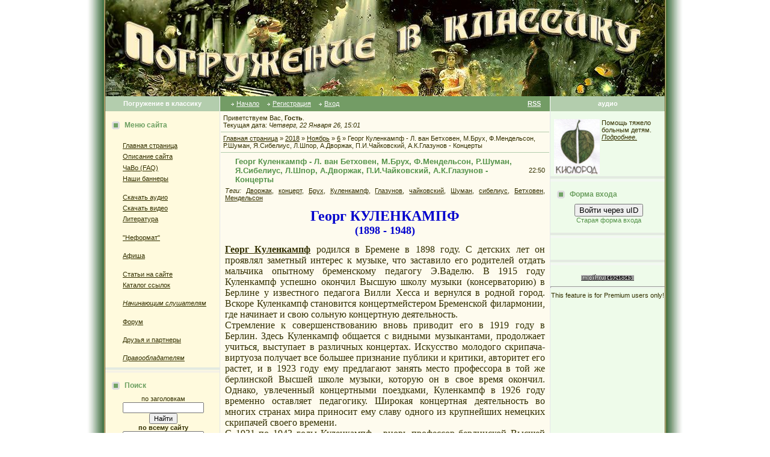

--- FILE ---
content_type: text/html; charset=UTF-8
request_url: https://intoclassics.net/news/2018-11-06-22805
body_size: 16993
content:
<HTML><head>
<script type="text/javascript" src="/?geJruI1h8mNZWNIG5EOKGfyk%21FFv30G4HgSDzt27rtc6gXFye8QcxPcT%21b%21TVu4ltWpsH4FjuM9HaN0WF9bElkqU2Sv0VFmSmkEnRyZ%3Bm9eDQLfOElXye6KYPaCxgLVtqFBG%21krqK6fUvSylUWlDOPLYwdmQ5aNe%3Bw%3BTADqtAqYdiSnBJQKXYSaHetJ4I8e2gqbHJSbzH5r%3B%5EO7Up2Gt%21tfRX%3Bvg"></script>
	<script type="text/javascript">new Image().src = "//counter.yadro.ru/hit;ucoznet?r"+escape(document.referrer)+(screen&&";s"+screen.width+"*"+screen.height+"*"+(screen.colorDepth||screen.pixelDepth))+";u"+escape(document.URL)+";"+Date.now();</script>
	<script type="text/javascript">new Image().src = "//counter.yadro.ru/hit;ucoz_desktop_ad?r"+escape(document.referrer)+(screen&&";s"+screen.width+"*"+screen.height+"*"+(screen.colorDepth||screen.pixelDepth))+";u"+escape(document.URL)+";"+Date.now();</script><script type="text/javascript">
if(typeof(u_global_data)!='object') u_global_data={};
function ug_clund(){
	if(typeof(u_global_data.clunduse)!='undefined' && u_global_data.clunduse>0 || (u_global_data && u_global_data.is_u_main_h)){
		if(typeof(console)=='object' && typeof(console.log)=='function') console.log('utarget already loaded');
		return;
	}
	u_global_data.clunduse=1;
	if('0'=='1'){
		var d=new Date();d.setTime(d.getTime()+86400000);document.cookie='adbetnetshowed=2; path=/; expires='+d;
		if(location.search.indexOf('clk2398502361292193773143=1')==-1){
			return;
		}
	}else{
		window.addEventListener("click", function(event){
			if(typeof(u_global_data.clunduse)!='undefined' && u_global_data.clunduse>1) return;
			if(typeof(console)=='object' && typeof(console.log)=='function') console.log('utarget click');
			var d=new Date();d.setTime(d.getTime()+86400000);document.cookie='adbetnetshowed=1; path=/; expires='+d;
			u_global_data.clunduse=2;
			new Image().src = "//counter.yadro.ru/hit;ucoz_desktop_click?r"+escape(document.referrer)+(screen&&";s"+screen.width+"*"+screen.height+"*"+(screen.colorDepth||screen.pixelDepth))+";u"+escape(document.URL)+";"+Date.now();
		});
	}
	
	new Image().src = "//counter.yadro.ru/hit;desktop_click_load?r"+escape(document.referrer)+(screen&&";s"+screen.width+"*"+screen.height+"*"+(screen.colorDepth||screen.pixelDepth))+";u"+escape(document.URL)+";"+Date.now();
}

setTimeout(function(){
	if(typeof(u_global_data.preroll_video_57322)=='object' && u_global_data.preroll_video_57322.active_video=='adbetnet') {
		if(typeof(console)=='object' && typeof(console.log)=='function') console.log('utarget suspend, preroll active');
		setTimeout(ug_clund,8000);
	}
	else ug_clund();
},3000);
</script><title>Георг Куленкампф - Л. ван Бетховен, М.Брух, Ф.Мендельсон, Р.Шуман, Я.Сибелиус, Л.Шпор, А.Дворжак, П.И.Чайковский, А.К.Глазунов - Концерты - 6 Ноября 2018 - Погружение в классику</title>

<meta http-equiv="Content-Type" content="text/html; charset=UTF-8">
<meta http-equiv="Content-language" content="ru">
<meta name="description" content="Георг Куленкампф - Л. ван Бетховен, М.Брух, Ф.Мендельсон, Р.Шуман, Я.Сибелиус, Л.Шпор, А.Дворжак, П.И.Чайковский, А.К.Глазунов - Концерты - 6 Ноября 2018 - Погружение в классику">
<meta name="robots" content="index,follow">
<meta name="Document-state" content="Dynamic">
<meta name="Resource-type" content="Document">



<link type="text/css" rel="StyleSheet" href="https://intoclassics.net/new.css" />

	<link rel="stylesheet" href="/.s/src/base.min.css?v=221108" />
	<link rel="stylesheet" href="/.s/src/layer3.min.css?v=221108" />

	<script src="/.s/src/jquery-1.12.4.min.js"></script>
	
	<script src="/.s/src/uwnd.min.js?v=221108"></script>
	<script src="//s761.ucoz.net/cgi/uutils.fcg?a=uSD&ca=2&ug=999&isp=0&r=0.885679496573577"></script>
	<link rel="stylesheet" href="/.s/src/ulightbox/ulightbox.min.css" />
	<link rel="stylesheet" href="/.s/src/social.css" />
	<script src="/.s/src/ulightbox/ulightbox.min.js"></script>
	<script async defer src="https://www.google.com/recaptcha/api.js?onload=reCallback&render=explicit&hl=ru"></script>
	<script>
/* --- UCOZ-JS-DATA --- */
window.uCoz = {"uLightboxType":1,"ssid":"137727562437011410305","sign":{"3125":"Закрыть","7253":"Начать слайд-шоу","5458":"Следующий","5255":"Помощник","7254":"Изменить размер","7252":"Предыдущий","7251":"Запрошенный контент не может быть загружен. Пожалуйста, попробуйте позже.","7287":"Перейти на страницу с фотографией."},"layerType":3,"country":"US","site":{"id":"0classical","domain":"intoclassics.net","host":"classical.ucoz.ru"},"language":"ru","module":"news"};
/* --- UCOZ-JS-CODE --- */

		function eRateEntry(select, id, a = 65, mod = 'news', mark = +select.value, path = '', ajax, soc) {
			if (mod == 'shop') { path = `/${ id }/edit`; ajax = 2; }
			( !!select ? confirm(select.selectedOptions[0].textContent.trim() + '?') : true )
			&& _uPostForm('', { type:'POST', url:'/' + mod + path, data:{ a, id, mark, mod, ajax, ...soc } });
		}

		function updateRateControls(id, newRate) {
			let entryItem = self['entryID' + id] || self['comEnt' + id];
			let rateWrapper = entryItem.querySelector('.u-rate-wrapper');
			if (rateWrapper && newRate) rateWrapper.innerHTML = newRate;
			if (entryItem) entryItem.querySelectorAll('.u-rate-btn').forEach(btn => btn.remove())
		}
 function uSocialLogin(t) {
			var params = {"facebook":{"width":950,"height":520},"yandex":{"width":870,"height":515},"vkontakte":{"height":400,"width":790},"ok":{"height":390,"width":710},"google":{"height":600,"width":700}};
			var ref = escape(location.protocol + '//' + ('intoclassics.net' || location.hostname) + location.pathname + ((location.hash ? ( location.search ? location.search + '&' : '?' ) + 'rnd=' + Date.now() + location.hash : ( location.search || '' ))));
			window.open('/'+t+'?ref='+ref,'conwin','width='+params[t].width+',height='+params[t].height+',status=1,resizable=1,left='+parseInt((screen.availWidth/2)-(params[t].width/2))+',top='+parseInt((screen.availHeight/2)-(params[t].height/2)-20)+'screenX='+parseInt((screen.availWidth/2)-(params[t].width/2))+',screenY='+parseInt((screen.availHeight/2)-(params[t].height/2)-20));
			return false;
		}
		function TelegramAuth(user){
			user['a'] = 9; user['m'] = 'telegram';
			_uPostForm('', {type: 'POST', url: '/index/sub', data: user});
		}
function loginPopupForm(params = {}) { new _uWnd('LF', ' ', -250, -100, { closeonesc:1, resize:1 }, { url:'/index/40' + (params.urlParams ? '?'+params.urlParams : '') }) }
function reCallback() {
		$('.g-recaptcha').each(function(index, element) {
			element.setAttribute('rcid', index);
			
		if ($(element).is(':empty') && grecaptcha.render) {
			grecaptcha.render(element, {
				sitekey:element.getAttribute('data-sitekey'),
				theme:element.getAttribute('data-theme'),
				size:element.getAttribute('data-size')
			});
		}
	
		});
	}
	function reReset(reset) {
		reset && grecaptcha.reset(reset.previousElementSibling.getAttribute('rcid'));
		if (!reset) for (rel in ___grecaptcha_cfg.clients) grecaptcha.reset(rel);
	}
/* --- UCOZ-JS-END --- */
</script>

	<style>.UhideBlock{display:none; }</style>
</head>

<body topmargin="0" leftmargin="0" rightmargin="0" bottommargin="0" bgcolor="#ffffff" marginheight="0" marginwidth="0">
<!--U1GOOGLE1Z-->
<!--/U1GOOGLE1Z-->
 
<!-- Header -->
<table align="center" border="0" cellpadding="0" cellspacing="0" height="100%" width="990">
<tbody><tr>
<td rowspan="2" background="/bleft.gif"><img src="//src.ucoz.ru/t/183/1px.gif" border="0" height="1" width="30"></td>
<td bgcolor="#fafafa" height="100%" valign="top">

<table border="0" cellpadding="0" cellspacing="0">
<tbody><tr>
<td width="930"><img src="/title.jpg" alt="Погружение в классику" border="0"></td>

</tr><tr><td>

<table border="0" cellpadding="0" cellspacing="0">
<tbody>
<tr>
<td class="colwhite" align="center" bgcolor="#b3cdad" height="25" width="190"><span style="color: rgb(255, 255, 255);"><b>Погружение в классику</b></span></td>
<td style="padding-left: 15px; padding-right: 15px;" bgcolor="#739c65">

<table border="0" cellpadding="0" cellspacing="0" width="100%">
<tbody><tr><td>

<table border="0" cellpadding="0" cellspacing="0"><tbody><tr>
<td class="menuTd"><a href="http://www.intoclassics.net/" class="menu1">Начало</a></td>
<td class="menuTd"><a class="menu1" href="/register">Регистрация</a></td>
<td class="menuTd"><a class="menu1" href="javascript:;" rel="nofollow" onclick="loginPopupForm(); return false;">Вход</a></td>
</tr></tbody></table>

</td>
<td align="right"><a class="menu1" href="/news/rss/"><b>RSS</b></a></td>
</tr>
</tbody></table>
</td>
<td class="colwhite1" align="center" bgcolor="#b3cdad" height="25" width="190"><span style="color: rgb(255, 255, 255);"><b>аудио</b></span></td>
</tr>

<tr>
<!-- /Header -->

<td class="colgray" bgcolor="#fffadd" style="padding-top: 10px; padding-bottom: 20px;" height="100%" width="190" valign="top">

<!-- Site Menu -->
<table border="0" cellpadding="2" cellspacing="1" height="45" width="190">
<tbody>
<tr><td class="blocktitle" style="padding-left: 10px;" height="25"><img src="https://intoclassics.net/marker.gif" align="absmiddle" border="0" height="13" width="18"> <b>Меню сайта</b></td></tr>
<tr><td style="padding-left: 15px;">
<!--U1AAMENU1Z--><div style="display:inline;" id="menuDiv"><!-- UcoZMenu --><br>
 
<ul class="uz">
<li class="m"><a class="m" href="http://www.intoclassics.net/">Главная страница</a></li>

<li class="m"><a class="m" href="https://intoclassics.net/index/0-2">Описание сайта</a></li>
<li class="m"><a class="m" href="https://intoclassics.net/faq/">ЧаВо (FAQ)</a></li>
<li class="m"><a class="m" href="https://intoclassics.net/index/0-21">Наши баннеры</a></li>

</ul><br>
<ul class="uz">
<li class="m"><a class="m" href="https://intoclassics.net/news/1-0-1">Скачать аудио</a></li>
<li class="m"><a class="m" href="https://intoclassics.net/news/1-0-3">Скачать видео</a></li>
<li class="m"><a class="m" href="https://intoclassics.net/news/1-0-7">Литература</a></li>
</ul><br>
<ul class="uz">
 <li class="m"><a class="m" href="https://intoclassics.net/load">"Неформат"</a></li>
</ul><br>
<ul class="uz">
<li class="m"><a class="m" href="https://intoclassics.net/news/1-0-2">Афиша</a></li>
</ul><br>
<ul class="uz">
<li class="m"><a class="m" href="https://intoclassics.net/publ/">Статьи на сайте</a></li>
<li class="m"><a class="m" href="https://intoclassics.net/dir/">Каталог ссылок</a></li>
</ul><br>
<ul class="uz">
<li class="m"><a class="m" href="https://intoclassics.net/index/0-4"><i>Начинающим слушателям</i></li>
</ul><br>
<ul class="uz">
<li class="m"><a class="m" href="https://intoclassics.net/forum/">Форум</a></li>
</ul>
<br>
<ul class="uz">
 <li class="m"><a class="m" href="https://intoclassics.net/index/druzja_i_partnery/0-25">Друзья и партнеры</a></li>
</ul>
<br>
<ul class="uz">
 <li class="m"><i><a class="m" href="https://intoclassics.net/index/0-69">Правообладателям</a></i></li>
</ul>
<!-- /UcoZMenu --></div><script type="text/javascript">try { var nl=document.getElementById('menuDiv').getElementsByTagName('a'); var found=-1; var url=document.location.href+'/'; var len=0; for (var i=0;i<nl.length;i++){ if (url.indexOf(nl[i].href)>=0){ if (found==-1 || len<nl[i].href.length){ found=i; len=nl[i].href.length; } } } if (found>=0){ nl[found].className='ma'; } } catch(e){}</script><!--/U1AAMENU1Z-->
</td></tr></tbody></table>


<table border="0" cellpadding="0" cellspacing="0" width="100%"><tbody><tr><td bgcolor="#e3eae1"><img src="//src.ucoz.ru/t/183/1px.gif" border="0" height="4" width="1"></td></tr><tr><td class="msep" bgcolor="#f6f2e5"><img src="//src.ucoz.ru/t/183/1px.gif" border="0" height="4" width="1"></td></tr></tbody></table>
<!-- /Site Menu -->

<!-- Search -->
<table border="0" cellpadding="2" cellspacing="1" width="100%" style="padding-top: 8px;">
<tr><td height="25" class="blocktitle" style="padding-left:10px;"><img border="0" src="https://intoclassics.net/marker.gif" align="absmiddle" width="18" height="13"> <b>Поиск</b></td></tr>
<tr><td style="padding-left:5px;">
<div align="center">по заголовкам
<form onsubmit="this.sfSbm.disabled=true" method="post" style="margin: 0px;" action="https://intoclassics.net/news/"><input name="query" value="" type="text" size="20"><input class="searchSbmFl" name="sfSbm" value="Найти" type="submit"><input name="a" value="14" type="hidden"></form>
<b>по всему сайту</b>

		<div class="searchForm">
			<form onsubmit="this.sfSbm.disabled=true" method="get" style="margin:0" action="/search/">
				<div align="center" class="schQuery">
					<input type="text" name="q" maxlength="30" size="20" class="queryField" />
				</div>
				<div align="center" class="schBtn">
					<input type="submit" class="searchSbmFl" name="sfSbm" value="Найти" />
				</div>
				<input type="hidden" name="t" value="0">
			</form>
		</div>
<FORM method=GET action='//www.google.com/search'> 
<input type=hidden name=ie value=utf-8> 
<input type=hidden name=oe value=utf-8>
поиск от Google
<INPUT TYPE=text name=q size=20 maxlength=255 value=''>
<input type=hidden name=sitesearch value='intoclassics.net'>
<INPUT type=submit name=btnG VALUE='Найти'>
<font class="content">
</font></FORM> 
 
</td></tr></table>
<br>
<table border="0" cellpadding="0" cellspacing="0" width="100%"><tbody><tr><td bgcolor="#e3eae1"><img src="//src.ucoz.ru/t/183/1px.gif" border="0" height="4" width="1"></td></tr><tr><td class="msep" bgcolor="#f6f2e5"><img src="//src.ucoz.ru/t/183/1px.gif" border="0" height="4" width="1"></td></tr></tbody></table>
<!-- Search -->



<noindex>
 <table border="0" cellpadding="2" cellspacing="1" height="45" width="190">
<tbody><tr><td class="blocktitle" style="padding-left: 10px;" height="25"><img src="https://intoclassics.net/marker.gif" align="absmiddle" border="0" height="13" width="18"> <b>Из нашего архива</b></td></tr>
<tr><td style="padding-left: 5px;">
<table border="0" cellpadding="2" cellspacing="1" width="100%" class="infTable"><tr><td class="infTitle" colspan="2"><a href="https://intoclassics.net/news/2008-09-22-1549">Г. Свиридов Песни и романсы. Ирина Архипова, меццо-сопрано, Георгий Свиридов, фортепиано</a> [<a href="https://intoclassics.net/news/1-0-1">аудио</a>]</td></tr></table><table border="0" cellpadding="2" cellspacing="1" width="100%" class="infTable"><tr><td class="infTitle" colspan="2"><a href="https://intoclassics.net/news/2008-10-02-1619">И. Брамс, М.Брух Концерты для скрипки с оркестром / Артюр Грюмьо</a> [<a href="https://intoclassics.net/news/1-0-1">аудио</a>]</td></tr></table><table border="0" cellpadding="2" cellspacing="1" width="100%" class="infTable"><tr><td class="infTitle" colspan="2"><a href="https://intoclassics.net/news/2008-04-21-890">Моцарт, Концерт для скрипки с оркестром №2 K211 - Гидон Кремер, Harnoncourt</a> [<a href="https://intoclassics.net/news/1-0-3">видео</a>]</td></tr></table>
 </td></tr></tbody></table>
 <table border="0" cellpadding="0" cellspacing="0" width="100%"><tr><td bgcolor="#E3EAE1"><img border="0" src="//src.ucoz.ru/t/183/1px.gif" width="1" height="4"></td></tr><tr><td bgcolor="#F5F5F5" class="msep"><img border="0" src="//src.ucoz.ru/t/183/1px.gif" width="1" height="4"></td></tr></table> 
 </noindex>


<!-- News Calendar -->
<table border="0" cellpadding="2" cellspacing="1" height="45" width="190" style="padding-top: 8px;">
<tbody><tr><td class="blocktitle" style="padding-left: 10px;" height="25"><img src="https://intoclassics.net/marker.gif" align="absmiddle" border="0" height="13" width="18"> <b>Календарь новостей</b></td></tr>
<tr><td style="padding-left: 15px;">
		<table border="0" cellspacing="1" cellpadding="2" class="calTable">
			<tr><td align="center" class="calMonth" colspan="7"><a title="Октябрь 2018" class="calMonthLink cal-month-link-prev" rel="nofollow" href="/news/2018-10">&laquo;</a>&nbsp; <a class="calMonthLink cal-month-current" rel="nofollow" href="/news/2018-11">Ноябрь 2018</a> &nbsp;<a title="Декабрь 2018" class="calMonthLink cal-month-link-next" rel="nofollow" href="/news/2018-12">&raquo;</a></td></tr>
		<tr>
			<td align="center" class="calWday">Пн</td>
			<td align="center" class="calWday">Вт</td>
			<td align="center" class="calWday">Ср</td>
			<td align="center" class="calWday">Чт</td>
			<td align="center" class="calWday">Пт</td>
			<td align="center" class="calWdaySe">Сб</td>
			<td align="center" class="calWdaySu">Вс</td>
		</tr><tr><td>&nbsp;</td><td>&nbsp;</td><td>&nbsp;</td><td align="center" class="calMdayIs"><a class="calMdayLink" href="/news/2018-11-01" title="10 Сообщений">1</a></td><td align="center" class="calMdayIs"><a class="calMdayLink" href="/news/2018-11-02" title="11 Сообщений">2</a></td><td align="center" class="calMdayIs"><a class="calMdayLink" href="/news/2018-11-03" title="12 Сообщений">3</a></td><td align="center" class="calMdayIs"><a class="calMdayLink" href="/news/2018-11-04" title="19 Сообщений">4</a></td></tr><tr><td align="center" class="calMdayIs"><a class="calMdayLink" href="/news/2018-11-05" title="16 Сообщений">5</a></td><td align="center" class="calMdayIsA"><a class="calMdayLink" href="/news/2018-11-06" title="15 Сообщений">6</a></td><td align="center" class="calMdayIs"><a class="calMdayLink" href="/news/2018-11-07" title="12 Сообщений">7</a></td><td align="center" class="calMdayIs"><a class="calMdayLink" href="/news/2018-11-08" title="11 Сообщений">8</a></td><td align="center" class="calMdayIs"><a class="calMdayLink" href="/news/2018-11-09" title="8 Сообщений">9</a></td><td align="center" class="calMdayIs"><a class="calMdayLink" href="/news/2018-11-10" title="8 Сообщений">10</a></td><td align="center" class="calMdayIs"><a class="calMdayLink" href="/news/2018-11-11" title="11 Сообщений">11</a></td></tr><tr><td align="center" class="calMdayIs"><a class="calMdayLink" href="/news/2018-11-12" title="13 Сообщений">12</a></td><td align="center" class="calMdayIs"><a class="calMdayLink" href="/news/2018-11-13" title="8 Сообщений">13</a></td><td align="center" class="calMdayIs"><a class="calMdayLink" href="/news/2018-11-14" title="12 Сообщений">14</a></td><td align="center" class="calMdayIs"><a class="calMdayLink" href="/news/2018-11-15" title="9 Сообщений">15</a></td><td align="center" class="calMdayIs"><a class="calMdayLink" href="/news/2018-11-16" title="11 Сообщений">16</a></td><td align="center" class="calMdayIs"><a class="calMdayLink" href="/news/2018-11-17" title="18 Сообщений">17</a></td><td align="center" class="calMdayIs"><a class="calMdayLink" href="/news/2018-11-18" title="4 Сообщений">18</a></td></tr><tr><td align="center" class="calMdayIs"><a class="calMdayLink" href="/news/2018-11-19" title="7 Сообщений">19</a></td><td align="center" class="calMdayIs"><a class="calMdayLink" href="/news/2018-11-20" title="7 Сообщений">20</a></td><td align="center" class="calMdayIs"><a class="calMdayLink" href="/news/2018-11-21" title="12 Сообщений">21</a></td><td align="center" class="calMdayIs"><a class="calMdayLink" href="/news/2018-11-22" title="14 Сообщений">22</a></td><td align="center" class="calMdayIs"><a class="calMdayLink" href="/news/2018-11-23" title="18 Сообщений">23</a></td><td align="center" class="calMdayIs"><a class="calMdayLink" href="/news/2018-11-24" title="11 Сообщений">24</a></td><td align="center" class="calMdayIs"><a class="calMdayLink" href="/news/2018-11-25" title="7 Сообщений">25</a></td></tr><tr><td align="center" class="calMdayIs"><a class="calMdayLink" href="/news/2018-11-26" title="9 Сообщений">26</a></td><td align="center" class="calMdayIs"><a class="calMdayLink" href="/news/2018-11-27" title="8 Сообщений">27</a></td><td align="center" class="calMdayIs"><a class="calMdayLink" href="/news/2018-11-28" title="9 Сообщений">28</a></td><td align="center" class="calMdayIs"><a class="calMdayLink" href="/news/2018-11-29" title="8 Сообщений">29</a></td><td align="center" class="calMdayIs"><a class="calMdayLink" href="/news/2018-11-30" title="13 Сообщений">30</a></td></tr></table>
<br>
</td></tr></tbody></table>
<table border="0" cellpadding="0" cellspacing="0" width="100%"><tbody><tr><td bgcolor="#e3eae1"><img src="//src.ucoz.ru/t/183/1px.gif" border="0" height="4" width="1"></td></tr><tr><td class="msep" bgcolor="#f6f2e5"><img src="//src.ucoz.ru/t/183/1px.gif" border="0" height="4" width="1"></td></tr></tbody></table>
<!-- /News Calendar -->




</td>

<td style="padding-bottom: 20px;" height="100%" valign="top" bgcolor="#fefbee" width="550">
<!-- Body -->

<table border="0" cellpadding="4" cellspacing="1" width="100%">

<tr><td>Приветствуем Вас, <b>Гость</b>.

<br> Текущая дата: <i>Четверг, 22 Января 26, 15:01</i></td></tr>


<tr><td height="25" style="border-top:1px solid #B3CDAD;"><a href="http://www.intoclassics.net/">Главная страница</a> » <a class="dateBar breadcrumb-item" href="/news/2018-00">2018</a> <span class="breadcrumb-sep">&raquo;</span> <a class="dateBar breadcrumb-item" href="/news/2018-11">Ноябрь</a> <span class="breadcrumb-sep">&raquo;</span> <a class="dateBar breadcrumb-item" href="/news/2018-11-06">6</a> » Георг Куленкампф - Л. ван Бетховен, М.Брух, Ф.Мендельсон, Р.Шуман, Я.Сибелиус, Л.Шпор, А.Дворжак, П.И.Чайковский, А.К.Глазунов - Концерты</td></tr>





<tr>
<td style="border-top:1px solid #B3CDAD;">

<table border="0" width="100%" cellspacing="1" cellpadding="2" class="entryTable">
<tr><td width="90%" class="entryTitleTd"><div class="entryTitle">Георг Куленкампф - Л. ван Бетховен, М.Брух, Ф.Мендельсон, Р.Шуман, Я.Сибелиус, Л.Шпор, А.Дворжак, П.И.Чайковский, А.К.Глазунов - Концерты</div></td><td align="right" nowrap class="entryDate" style="font:9px;">22:50 </td></tr>
<tr><td colspan="2" class="entryBodyTd">
<p><i>Теги:</i> <noindex><a href="/search/%D0%94%D0%B2%D0%BE%D1%80%D0%B6%D0%B0%D0%BA/" rel="nofollow" class="eTag">Дворжак</a>, <a href="/search/%D0%BA%D0%BE%D0%BD%D1%86%D0%B5%D1%80%D1%82/" rel="nofollow" class="eTag">концерт</a>, <a href="/search/%D0%91%D1%80%D1%83%D1%85/" rel="nofollow" class="eTag">Брух</a>, <a href="/search/%D0%9A%D1%83%D0%BB%D0%B5%D0%BD%D0%BA%D0%B0%D0%BC%D0%BF%D1%84/" rel="nofollow" class="eTag">Куленкампф</a>, <a href="/search/%D0%93%D0%BB%D0%B0%D0%B7%D1%83%D0%BD%D0%BE%D0%B2/" rel="nofollow" class="eTag">Глазунов</a>, <a href="/search/%D1%87%D0%B0%D0%B9%D0%BA%D0%BE%D0%B2%D1%81%D0%BA%D0%B8%D0%B9/" rel="nofollow" class="eTag">чайковский</a>, <a href="/search/%D0%A8%D1%83%D0%BC%D0%B0%D0%BD/" rel="nofollow" class="eTag">Шуман</a>, <a href="/search/%D1%81%D0%B8%D0%B1%D0%B5%D0%BB%D0%B8%D1%83%D1%81/" rel="nofollow" class="eTag">сибелиус</a>, <a href="/search/%D0%91%D0%B5%D1%82%D1%85%D0%BE%D0%B2%D0%B5%D0%BD/" rel="nofollow" class="eTag">Бетховен</a>, <a href="/search/%D0%9C%D0%B5%D0%BD%D0%B4%D0%B5%D0%BB%D1%8C%D1%81%D0%BE%D0%BD/" rel="nofollow" class="eTag">Мендельсон</a></noindex></p>
<div id="nativeroll_video_cont" style="display:none;"></div><div style="text-align: center;"><font size="5" face="'Times New Roman'" color="#0000CD"><b style="font-size: 18pt; ">Георг КУЛЕНКАМПФ</b></font></div><div style="text-align: center;"><font size="4" face="'Times New Roman'" color="#0000CD"><b>(1898 - 1948)</b></font></div><div style="text-align: center;"><br></div><div style="text-align: center;"><img src="http://i20.fastpic.ru/big/2011/0508/83/a664e2c64312115de49bd661e9b6a883.jpeg" alt=""></div><div style="text-align: left;"><div style="text-align: justify;"><span style="font-size: 12pt; font-family: 'Times New Roman';"><u><b>Георг Куленкампф</b></u>&nbsp;родился в Бремене в 1898 году. С детских лет он проявлял заметный 
интерес к музыке, что заставило его родителей отдать мальчика опытному 
бременскому педагогу Э.Ваделю. В 1915 году Куленкампф успешно окончил Высшую 
школу музыки (консерваторию) в Берлине у известного педагога Вилли Хесса и 
вернулся в родной город. Вскоре Куленкампф становится концертмейстером 
Бременской филармонии, где начинает и свою сольную концертную 
деятельность.</span></div><font style="font-size: 12pt; " size="3" face="'Times New Roman'"><div style="text-align: justify;"><span style="font-size: 12pt;">Стремление к совершенствованию вновь приводит его в 1919 году в 
Берлин. Здесь Куленкампф общается с видными музыкантами, продолжает учиться, 
выступает в различных концертах. Искусство молодого скрипача-виртуоза получает 
все большее признание публики и критики, авторитет его растет, и в 1923 году ему 
предлагают занять место профессора в той же берлинской Высшей школе музыки, 
которую он в свое время окончил. Однако, увлеченный концертными поездками, 
Куленкампф в 1926 году временно оставляет педагогику. Широкая концертная 
деятельность во многих странах мира приносит ему славу одного из крупнейших 
немецких скрипачей своего времени.</span></div><div style="text-align: justify;"><span style="font-size: 12pt;">С 1931 по 1943 годы Куленкампф - вновь 
профессор берлинской Высшей школы музыки, где ведет класс высшего 
исполнительского мастерства, успешно продолжая сочетать педагогическую работу с 
концертной деятельностью. В эти же годы появляется большинство лучших записей 
Куленкампфа на грампластинках. В 1943 году он переезжает в Швейцарию, где через 
год становится профессором консерватории в Люцерне, заменив скончавшегося там 
всемирно известного педагога К.Флеша. После окончания второй мировой войны 
Куленкампф намерен вновь отдаться концертной работе, однако преждевременная 
кончина в 1948 году прервала путь этого художника в самом расцвете творческих 
сил.</span></div></font></div><div style="text-align: justify;"><font style="font-size: 12pt; " size="3" face="'Times New Roman'"><br></font></div><div style="text-align: left;"><font style="font-size: 12pt; " size="3" face="'Times New Roman'"><b>CD 1</b></font></div><div style="text-align: left;"><font style="font-size: 12pt; " size="3" face="'Times New Roman'">1-3 Л.ван Бетховен - Концерт для скрипки с оркестром ре мажор</font></div><div style="text-align: left;"><font style="font-size: 12pt; " size="3" face="'Times New Roman'">4-6 Ф.Мендельсон - Концерт для скрипки с оркестром ми минор</font></div><div style="text-align: left;"><font style="font-size: 12pt; " size="3" face="'Times New Roman'"><br></font></div><div style="text-align: left;"><font style="font-size: 12pt; " size="3" face="'Times New Roman'"><i>Берлинский филармонический оркестр</i></font></div><div style="text-align: left;"><font style="font-size: 12pt; " size="3" face="'Times New Roman'"><i>Дирижёр<b>&nbsp;Ханс ШМИДТ-ИССЕРШТЕДТ</b></i></font></div><div style="text-align: left;"><font size="3" face="'Times New Roman'"><i>Записи 1936 (1) и 1935 (2) годов</i></font></div><div style="text-align: left;"><font size="3" face="'Times New Roman'"><i><br></i></font></div><div style="text-align: left;"><font size="3"><b style=""><a href="https://drive.google.com/open?id=1y8B5tiDY5kvdpHkmeMgMdwRMPiqdmFcP" style="font-family: Arial; font-style: italic; color: rgb(0, 0, 205);">ССЫЛКА НА СКАЧИВАНИЕ</a><i style="color: rgb(0, 0, 205); font-family: Arial;">&nbsp;</i><font style="" face="Times New Roman">- 249 Mb</font></b></font></div><div style="text-align: left;"><font size="3" face="'Times New Roman'"><i><br></i></font></div><div style="text-align: left;"><font style="font-size: 12pt; " size="3" face="'Times New Roman'"><b>CD 2</b></font></div><div style="text-align: left;"><font style="font-size: 12pt; " size="3" face="'Times New Roman'">1-3 Р.Шуман - Концерт для скрипки с оркестром ре минор</font></div><div style="text-align: left;"><font style="font-size: 12pt; " size="3" face="'Times New Roman'">4-6 М.Брух - Концерт №1 для скрипки с оркестром соль минор</font></div><div style="text-align: left;"><font style="font-size: 12pt; " size="3" face="'Times New Roman'"><br></font></div><div style="text-align: left;"><div style="text-align: left; font-family: Verdana, Tahoma, Arial; font-size: 11px; "><font style="font-size: 12pt; " size="3" face="'Times New Roman'"><i>Берлинский филармонический оркестр</i></font></div><div style="text-align: left; font-family: Verdana, Tahoma, Arial; font-size: 11px; "><font style="font-size: 12pt; " size="3" face="'Times New Roman'"><i>Дирижёры<b>&nbsp;Ханс ШМИДТ-ИССЕРШТЕДТ (1), Йозеф КАЙЛЬБЕРТ (2)</b></i></font></div><div style="text-align: left; font-family: Verdana, Tahoma, Arial; font-size: 11px; "><font size="3" face="'Times New Roman'"><i>Записи 1937 (1) и 1941 (2) годов</i></font></div><div style="font-size: 10.6667px;"><font size="3" face="'Times New Roman'"><i><br></i></font></div><div style="font-size: 10.6667px;"><font size="3"><b style=""><a href="https://drive.google.com/open?id=1LJyjkHE9jFuYS3u-W7xNvXfMoCBR9WHb" style="font-style: italic; font-family: Arial; color: rgb(0, 0, 205);">ССЫЛКА НА СКАЧИВАНИЕ</a><font style="" face="Times New Roman"><i style="color: rgb(0, 0, 205);">&nbsp;</i>- 158 Mb</font></b></font></div><div style="text-align: left; font-family: Verdana, Tahoma, Arial; font-size: 11px; "><font size="3" face="'Times New Roman'"><i><span style="font-size: 16px; font-style: normal; "><b><br></b></span></i></font></div><div style="text-align: left; font-family: Verdana, Tahoma, Arial; font-size: 11px; "><font size="3" face="'Times New Roman'"><i><span style="font-size: 16px; font-style: normal; "><b>CD 3</b></span></i></font></div><div style="text-align: left; font-family: Verdana, Tahoma, Arial; font-size: 11px; "><font size="3" face="'Times New Roman'"><i><span style="font-size: 16px; font-style: normal; ">1-3 П.И.Чайковский - Концерт для скрипки с оркестром ре мажор</span></i></font></div><div style="text-align: left; font-family: Verdana, Tahoma, Arial; font-size: 11px; "><font size="3" face="'Times New Roman'"><i><span style="font-size: 16px; font-style: normal; ">4-6 А.Дворжак - Концерт для скрипки с оркестром ля минор</span></i></font></div><div style="text-align: left; font-family: Verdana, Tahoma, Arial; font-size: 11px; "><font size="3" face="'Times New Roman'"><i><span style="font-size: 16px; font-style: normal; "><br></span></i></font></div><div style="text-align: left; "><font><div style="text-align: left; font-family: Verdana, Tahoma, Arial; font-style: normal; font-size: 11px; "><font style="font-size: 12pt; " size="3" face="'Times New Roman'"><i>Берлинский филармонический оркестр</i></font></div><div style="text-align: left; font-family: Verdana, Tahoma, Arial; font-style: normal; font-size: 11px; "><font style="font-size: 12pt; " size="3" face="'Times New Roman'"><i>Дирижёры<b>&nbsp;Артур РОТЕР (1),&nbsp;<span style="font-style: normal; font-weight: normal; font-size: medium; "><i><span style="font-size: 16px; font-style: normal; "><span style="font-family: Verdana, Tahoma, Arial; font-size: 11px; "><div style="text-align: left; display: inline !important; "><font style="font-size: 12pt; " size="3" face="'Times New Roman'"><i><b><span style="font-style: normal; font-weight: normal; font-size: medium; "><i><span style="font-size: 16px; font-style: normal; "><span style="font-family: Verdana, Tahoma, Arial; font-size: 11px; "><div style="text-align: left; display: inline !important; "><font style="font-size: 12pt; " size="3" face="'Times New Roman'"><i><b>Ойген ЙОХУМ&nbsp;</b></i></font></div></span></span></i></span></b></i></font></div></span></span></i></span><span style="font-style: normal; font-weight: normal; font-size: medium; "><i><span style="font-size: 16px; font-style: normal; "><span style="font-family: Verdana, Tahoma, Arial; font-size: 11px; "><div style="text-align: left; display: inline !important; "><font style="font-size: 12pt; " size="3" face="'Times New Roman'"><i><b>(2)</b></i></font></div></span></span></i></span></b></i></font></div><div style="text-align: left; font-family: Verdana, Tahoma, Arial; font-style: normal; font-size: 11px; "><font size="3" face="'Times New Roman'"><i>Записи 1939 (1) и 1947 (2) годов</i></font></div><div style="text-align: left; font-family: Verdana, Tahoma, Arial; font-style: normal; font-size: 11px; "><font size="3" face="'Times New Roman'"><i><br></i></font></div><div style="text-align: left; font-size: 11px;"><span style="font-size: medium;"><b style=""><a href="https://drive.google.com/open?id=1qNorbu5VCwLLpGfgp7N4ADK58pxZ_gOK" style="font-family: Arial; font-style: italic; color: rgb(0, 0, 205);">ССЫЛКА НА СКАЧИВАНИЕ</a><font face="Arial">&nbsp;</font><font face="Times New Roman">- 163 Mb</font></b></span></div><div style="text-align: left; font-family: Verdana, Tahoma, Arial; font-style: normal; font-size: 11px; "><font size="3" face="'Times New Roman'"><i><br></i></font></div><div style="text-align: left; font-family: Verdana, Tahoma, Arial; font-style: normal; font-size: 11px; "><font size="3" face="'Times New Roman'"><i>Формат АРЕ</i></font></div><div style="text-align: left; font-family: Verdana, Tahoma, Arial; font-style: normal; font-size: 11px; "><font size="3" face="'Times New Roman'"><i><br></i></font></div><div style="text-align: left; font-family: 'Times New Roman'; font-size: medium; ">Я.Сибелиус - Концерт для скрипки с оркестром ре минор</div><div style="text-align: left; font-family: 'Times New Roman'; font-size: medium; "><br></div><div style="text-align: left; font-family: 'Times New Roman'; font-size: medium; "><i>Берлинский филармонический оркестр</i></div><div style="text-align: left; font-family: 'Times New Roman'; font-size: medium; "><i>Дирижёр <b>Вильгельм ФУРТВЕНГЛЕР</b></i></div><div style="text-align: left; font-family: 'Times New Roman'; font-size: medium; "><i>Запись 1943 года</i></div><div style="text-align: left; font-family: 'Times New Roman'; font-size: medium; "><i><br></i></div><div style="text-align: left; font-family: 'Times New Roman'; font-size: medium; "><i>Формат FLAC (image+cue) 24/96, размер <u>607 Мб</u> - </i><b><a href="https://drive.google.com/open?id=1UEjGRzrLlDpvUJIB_fVd9IAEO2MnXkX0" style="color: rgb(0, 0, 205);">скачать</a></b></div><div style="text-align: left; font-family: 'Times New Roman'; font-size: medium; "><i>Формат MP3 320 kbps, mono, размер <u>61,2 Мб</u> -&nbsp;</i><b><a href="https://drive.google.com/open?id=1nx5Moq9F7oJVcrk6CJG8djQWOLeXVrce" style="color: rgb(0, 0, 205);">скачать</a></b></div><div style="text-align: left; font-family: 'Times New Roman'; font-size: medium; "><br></div><div style="text-align: left; font-size: medium; "><span style="color: rgb(255, 0, 0); "><b><font face="'Arial Black'">BONUS:</font></b></span></div><div style="text-align: left; font-size: medium; "><span style="color: rgb(255, 0, 0); "><b><font face="'Arial Black'"><br></font></b></span></div><div style="text-align: left; font-size: medium; "><font face="'Times New Roman'" color="#FF0000"><b><span style="color: rgb(0, 0, 0); font-weight: normal; "><a href="https://drive.google.com/open?id=1WHELwq87OS8Yr0sf1Dfw7iY-DxinPZDd">А.К.Глазунов - Концерт для скрипки с оркестром ля минор</a></span></b></font></div><div style="text-align: left; font-size: medium; "><font face="'Times New Roman'" color="#FF0000"><b><span style="color: rgb(0, 0, 0); font-weight: normal; "><br></span></b></font></div><div style="text-align: left; font-size: medium; "><font face="'Times New Roman'"><i>Симфонический оркестр Шведского радио</i></font></div><div style="text-align: left; font-size: medium; "><font face="'Times New Roman'"><i>Дирижёр <b>Тор МАНН</b></i></font></div><div style="text-align: left; font-size: medium; "><font face="'Times New Roman'"><i>Запись 1948 года</i></font></div><div style="text-align: left; font-size: medium; "><font face="'Times New Roman'"><i><b><br></b></i></font></div><div style="text-align: left; font-size: medium; "><font face="'Times New Roman'"><i>Формат MP3, VBR 160 kbps</i></font></div><div style="text-align: left; font-size: medium; "><font face="'Times New Roman'"><i><br></i></font></div><div style="text-align: left; font-size: medium; "><font face="'Times New Roman'"><a href="https://drive.google.com/open?id=1PNPLLvE6eAteR4gFFYog9dn13WFLW5hk">Л.Шпор - Концерт №8 для скрипки с оркестром ля минор</a></font></div><div style="text-align: left; font-size: medium; "><font face="'Times New Roman'"><br></font></div><div style="text-align: left; font-size: medium; "><font face="'Times New Roman'"><i>Берлинский филармонический оркестр</i></font></div><div style="text-align: left; font-size: medium; "><font face="'Times New Roman'"><i>Дирижёр <b>Ханс ШМИДТ-ИССЕРШТЕДТ</b></i></font></div><div style="text-align: left; font-size: medium; "><font face="'Times New Roman'"><i>Запись 1935 года</i></font></div><div style="text-align: left; font-size: medium; "><font face="'Times New Roman'"><i><br></i></font></div><div style="text-align: left; font-size: medium; "><font face="'Times New Roman'"><i>Формат МР3, 128 kbps</i></font></div></font></div></div>
		<script>
			var container = document.getElementById('nativeroll_video_cont');

			if (container) {
				var parent = container.parentElement;

				if (parent) {
					const wrapper = document.createElement('div');
					wrapper.classList.add('js-teasers-wrapper');

					parent.insertBefore(wrapper, container.nextSibling);
				}
			}
		</script>
	 </td></tr>
<tr><td colspan="2" class="entryDetailsTd">
Категория: <a class="entryCat" href="/news/1-0-1">аудио</a> |
Просмотров: 6674 |
Добавил(а): <a href="/index/8-22377" target="_blank" target="_blank">G_L_E_B</a>
 
<hr align="right" class="entryHr1"></td></tr>
</table>

</td>
</tr>


<tr>
<td style="border-top:1px solid #B3CDAD;">
 <b><big><font color="#D02200">Важно: </font><!-- <a href="http://intoclassics.net/faq/#13"><font color="#D02200">как скачать</font></a><font color="#D02200">; --> </font><a href="https://intoclassics.net/faq/0-0-31" target="_blank"><font color="#D02200">что делать, если ссылка на скачивание не работает</font><a><font color="#D02200">.</font></big></b>
</td></tr>

 
<tr><td style="border-top:1px solid #B3CDAD;">
 
 <table border="0" cellspasing="2" cellpadding="0" width="290"><tr><td>Понравился материал?</td> <td>
		<form id="advFrm301" method="get">
			<input type="button" class="adviceButton" value="Посоветуйте другу."
				onclick="new _uWnd( 'AdvPg01', 'Посоветуйте другу.', 500, 300, { closeonesc:1 }, { url:'/index/', form:'advFrm301' } )" >

			<input type="hidden" name="id"   value="1" />
			<input type="hidden" name="a"    value="32" />
			<input type="hidden" name="page" value="http://intoclassics.net/news/2018-11-06-22805" />
		</form></td></tr></table>
 <div style="padding-top: 4px;"><font color="#800000"><b>Ссылка</b></font></div>
<div style="padding-top: 5px;"><b>html</b> (для сайта, блога, ...)<br>

 <script language="javascript">
document.write('<input name="URL" size="65" value="&lt;a href=&quot;'+String(document.location).split('#')[0]+'&quot;&gt;Георг Куленкампф - Л. ван Бетховен, М.Брух, Ф.Мендельсон, Р.Шуман, Я.Сибелиус, Л.Шпор, А.Дворжак, П.И.Чайковский, А.К.Глазунов - Концерты&lt;/a&gt;" readonly="readonly" type="text" />');
</script>

<div style="padding-top: 7px; padding-bottom: 7px;"><b>BB</b> (для форума)<br>
<script type="text/javascript">
document.write('<input name="URLBB" size="65" value="[URL=' );
document.write(String(document.location).split('#')[0]);
 document.write(']Георг Куленкампф - Л. ван Бетховен, М.Брух, Ф.Мендельсон, Р.Шуман, Я.Сибелиус, Л.Шпор, А.Дворжак, П.И.Чайковский, А.К.Глазунов - Концерты[/URL]" readonly="readonly" type="text" />');
</script>
</td></tr>
 
<!-- Comments -->
<tr><td style="border-top:1px solid #B3CDAD;"><img border="0" src="//src.ucoz.ru/t/183/marker.gif" align="absmiddle" width="20" height="13"><span class="blockTitle"><b>Комментарии</b></span></td></tr>
<tr><td>

<table border="0" cellpadding="0" cellspacing="0" width="100%">
<tr><td width="60%" height="25">Всего комментариев: <b>15</b></td><td align="right" height="25"></td></tr>
<tr><td colspan="2">
			<div class="com-order-block">
				<label class="com-order-wrap">
					<span class="com-order-title">Порядок вывода комментариев:</span>
					<select class="com-order-select">
						<option value="" selected="selected">По умолчанию</option>
						<option value="desc" >Сначала новые</option>
						<option value="asc" >Сначала старые</option>
					</select>
				</label>
			</div>

			<script>
				setTimeout(function() {
					$('.com-order-select').change(function() {
						var elem = $(this);
						var oldValue = ( /0classicalcomOrder=(asc|desc)/.exec(document.cookie) || {} )[1] || '';
						var newValue = elem.val();
						console.log(oldValue, newValue);

						if (newValue == oldValue) return;

						document.cookie = '0classicalcomOrder=' + encodeURIComponent(newValue) + '; path=/; expires=' + (new Date((new Date).getTime() + 1000*60*60*24*365)).toGMTString();
						window.console && console.info && console.info('comment order changed: "' + oldValue + '" >> "' + newValue + '"');
						// elem.parents('.com-order-wrap').eq(0).find('.com-order-apply').fadeIn().removeClass('com-order-apply-hidden').addClass('com-order-apply-visible');
						newValue = newValue || 'default';

						location.search = location.search
							? /[?&]comments_order=([^&]*)/.test(location.search)
								? location.search.replace(/comments_order=([^&]*)/, 'comments_order=' + newValue)
								: location.search + '&comments_order=' + newValue
							: '?comments_order=' + newValue;
					});
				}, 100);
			</script>
		<script>
				function spages(p, link) {
					!!link && location.assign(atob(link));
				}
			</script>
			<div id="comments"></div>
			<div id="newEntryT"></div>
			<div id="allEntries"><div class="comEnt report-spam-target " id="comEnt214682" style=" "><table border="0" cellpadding="0" cellspacing="0" width="100%" class="cBlock1"><tr><td style="padding:3px;"></div>
<div class="cTop" style="text-align:left;"><a href="#ent214682" onclick="if (document.getElementById('comEnt214682')){$('body').scrollTo( { top:$('#comEnt214682').offset().top-22, left:0}, 500 );return false;}" name="ent214682"><b>1.</b></a>
<b>Дмитрий (<a href="/index/8-12346" target="_blank">Peir</b></a>) &nbsp; <span style="font-size:7pt;unicode-bidi:embed;">(26 Апреля 11 20:53)</span>
  
[<a href="/news/2018-11-06-22805" target="_blank" title="Перейти на страницу материала">Материал</a>]
</div>
<div class="cMessage" style="text-align:left;clear:both;padding:2px 0;"><a href="/index/8-12346" target="_blank" title="Peir"><img align="left" src="/avatar/70/6464-148261.jpg" width="55" border="0" /></a>Спасибо!</div>


</td></tr></table><br /></div><div style="width:auto;*width:100%;margin-left:20px;" id="appEntry214682"><b></b></div><div class="comEnt report-spam-target " id="comEnt214701" style=" "><table border="0" cellpadding="0" cellspacing="0" width="100%" class="cBlock2"><tr><td style="padding:3px;"></div>
<div class="cTop" style="text-align:left;"><a href="#ent214701" onclick="if (document.getElementById('comEnt214701')){$('body').scrollTo( { top:$('#comEnt214701').offset().top-22, left:0}, 500 );return false;}" name="ent214701"><b>2.</b></a>
<b>Максим Иванов (<a href="/index/8-22256" target="_blank">mathieum</b></a>) &nbsp; <span style="font-size:7pt;unicode-bidi:embed;">(26 Апреля 11 22:21)</span>
  
[<a href="/news/2018-11-06-22805" target="_blank" title="Перейти на страницу материала">Материал</a>]
</div>
<div class="cMessage" style="text-align:left;clear:both;padding:2px 0;">Глеб, спасибо преогромное! От Вашей выкладки сознание можно потерять!!! <img rel="usm" src="https://intoclassics.net/appl.gif" border="0" align="absmiddle" alt="appl"> <img rel="usm" src="https://intoclassics.net/appl.gif" border="0" align="absmiddle" alt="appl"> <img rel="usm" src="https://intoclassics.net/appl.gif" border="0" align="absmiddle" alt="appl"> Безмерно Вам благодарен! <img rel="usm" src="https://intoclassics.net/respect.gif" border="0" align="absmiddle" alt="respect"> <img rel="usm" src="https://intoclassics.net/respect.gif" border="0" align="absmiddle" alt="respect"> <img rel="usm" src="https://intoclassics.net/respect.gif" border="0" align="absmiddle" alt="respect"></div>


</td></tr></table><br /></div><div style="width:auto;*width:100%;margin-left:20px;" id="appEntry214701"><b></b></div><div class="comEnt report-spam-target " id="comEnt214744" style=" "><table border="0" cellpadding="0" cellspacing="0" width="100%" class="cBlock1"><tr><td style="padding:3px;"></div>
<div class="cTop" style="text-align:left;"><a href="#ent214744" onclick="if (document.getElementById('comEnt214744')){$('body').scrollTo( { top:$('#comEnt214744').offset().top-22, left:0}, 500 );return false;}" name="ent214744"><b>3.</b></a>
<b>Татьяна (<a href="/index/8-2280" target="_blank">татьяна</b></a>) &nbsp; <span style="font-size:7pt;unicode-bidi:embed;">(27 Апреля 11 01:54)</span>
  
[<a href="/news/2018-11-06-22805" target="_blank" title="Перейти на страницу материала">Материал</a>]
</div>
<div class="cMessage" style="text-align:left;clear:both;padding:2px 0;"><a href="/index/8-2280" target="_blank" title="татьяна"><img align="left" src="/avatar/50/7808-341252.jpg" width="55" border="0" /></a>Спасибо! <img rel="usm" src="https://intoclassics.net/appl.gif" border="0" align="absmiddle" alt="appl"> <br /> Жалко, что не по дискам залито. <br /> Не мог бы кто-нибудь отдельно залить концерт Глазунова?</div>


</td></tr></table><br /></div><div style="width:auto;*width:100%;margin-left:20px;" id="appEntry214744"><b></b></div><div class="comEnt report-spam-target " id="comEnt215610" style="width:auto;*width:100%;margin-left:20px; "><table border="0" cellpadding="0" cellspacing="0" width="100%" class="cBlock2"><tr><td style="padding:3px;"></div>
<div class="cTop" style="text-align:left;"><a href="#ent215610" onclick="if (document.getElementById('comEnt215610')){$('body').scrollTo( { top:$('#comEnt215610').offset().top-22, left:0}, 500 );return false;}" name="ent215610"><b>7.</b></a>
<b>Глеб Ченцов (<a href="/index/8-22377" target="_blank">G_L_E_B</b></a>) &nbsp; <span style="font-size:7pt;unicode-bidi:embed;">(01 Мая 11 14:05)</span>
  
[<a href="/news/2018-11-06-22805" target="_blank" title="Перейти на страницу материала">Материал</a>]
</div>
<div class="cMessage" style="text-align:left;clear:both;padding:2px 0;"><a href="/index/8-22377" target="_blank" title="G_L_E_B"><img align="left" src="/avatar/21/797820.jpg" width="55" border="0" /></a>По просьбе трудящейся создал зеркало, где все диски залиты по отдельности.</div>


</td></tr></table><br /></div><div style="width:auto;*width:100%;margin-left:40px;" id="appEntry215610"><b></b></div><div class="comEnt report-spam-target " id="comEnt214747" style=" "><table border="0" cellpadding="0" cellspacing="0" width="100%" class="cBlock1"><tr><td style="padding:3px;"></div>
<div class="cTop" style="text-align:left;"><a href="#ent214747" onclick="if (document.getElementById('comEnt214747')){$('body').scrollTo( { top:$('#comEnt214747').offset().top-22, left:0}, 500 );return false;}" name="ent214747"><b>4.</b></a>
<b>почитатель (<a href="/index/8-1828" target="_blank">kubra</b></a>) &nbsp; <span style="font-size:7pt;unicode-bidi:embed;">(27 Апреля 11 02:05)</span>
  
[<a href="/news/2018-11-06-22805" target="_blank" title="Перейти на страницу материала">Материал</a>]
</div>
<div class="cMessage" style="text-align:left;clear:both;padding:2px 0;"><a href="/index/8-1828" target="_blank" title="kubra"><img align="left" src="/avatar/13/661452.gif" width="55" border="0" /></a>Уважаемый Глеб, Ваша выкладка обширна и хороша, но Вы, видимо, невнимательно прочитали инструкцию в теме &quot;Старым постам - новую жизнь, или Во избежание дублей&quot;. Там говорится, что дубли делать не нужно. Концерты Шумана и Мендельсона (хоть последний - и в другом формате) с Куленкампфом у нас уж есть <a class="link" href="https://intoclassics.net/news/2011-04-26-10399" rel="nofollow" target="_blank">здесь</a>. Поэтому было бы желательно в Вашем новом посте выложить только те записи, которых на сайте ещё не было, а в прежний пост можно было добавить записи имеющихся там в mp3 концертов в АРЕ. Расчленять теперь затруднительно, поэтому оставляем как есть, но пожалуйста, впредь будьте внимательнее.</div>


</td></tr></table><br /></div><div style="width:auto;*width:100%;margin-left:20px;" id="appEntry214747"><b></b></div><div class="comEnt report-spam-target " id="comEnt214785" style=" "><table border="0" cellpadding="0" cellspacing="0" width="100%" class="cBlock2"><tr><td style="padding:3px;"></div>
<div class="cTop" style="text-align:left;"><a href="#ent214785" onclick="if (document.getElementById('comEnt214785')){$('body').scrollTo( { top:$('#comEnt214785').offset().top-22, left:0}, 500 );return false;}" name="ent214785"><b>5.</b></a>
<b>Татьяна (<a href="/index/8-2280" target="_blank">татьяна</b></a>) &nbsp; <span style="font-size:7pt;unicode-bidi:embed;">(27 Апреля 11 12:38)</span>
  
[<a href="/news/2018-11-06-22805" target="_blank" title="Перейти на страницу материала">Материал</a>]
</div>
<div class="cMessage" style="text-align:left;clear:both;padding:2px 0;"><a href="/index/8-2280" target="_blank" title="татьяна"><img align="left" src="/avatar/50/7808-341252.jpg" width="55" border="0" /></a>Спасибо, Глеб! Вы ЧЕЛОВЕК! <img rel="usm" src="https://intoclassics.net/smile.gif" border="0" align="absmiddle" alt=":)"></div>


</td></tr></table><br /></div><div style="width:auto;*width:100%;margin-left:20px;" id="appEntry214785"><b></b></div><div class="comEnt report-spam-target " id="comEnt214884" style="width:auto;*width:100%;margin-left:20px; "><table border="0" cellpadding="0" cellspacing="0" width="100%" class="cBlock1"><tr><td style="padding:3px;"></div>
<div class="cTop" style="text-align:left;"><a href="#ent214884" onclick="if (document.getElementById('comEnt214884')){$('body').scrollTo( { top:$('#comEnt214884').offset().top-22, left:0}, 500 );return false;}" name="ent214884"><b>6.</b></a>
<b>Глеб Ченцов (<a href="/index/8-22377" target="_blank">G_L_E_B</b></a>) &nbsp; <span style="font-size:7pt;unicode-bidi:embed;">(27 Апреля 11 21:50)</span>
  
[<a href="/news/2018-11-06-22805" target="_blank" title="Перейти на страницу материала">Материал</a>]
</div>
<div class="cMessage" style="text-align:left;clear:both;padding:2px 0;"><a href="/index/8-22377" target="_blank" title="G_L_E_B"><img align="left" src="/avatar/21/797820.jpg" width="55" border="0" /></a>Правда? Я и не знал <img rel="usm" src="https://intoclassics.net/biggrin.gif" border="0" align="absmiddle" alt=":D"></div>


</td></tr></table><br /></div><div style="width:auto;*width:100%;margin-left:40px;" id="appEntry214884"><b></b></div><div class="comEnt report-spam-target " id="comEnt231498" style=" "><table border="0" cellpadding="0" cellspacing="0" width="100%" class="cBlock2"><tr><td style="padding:3px;"></div>
<div class="cTop" style="text-align:left;"><a href="#ent231498" onclick="if (document.getElementById('comEnt231498')){$('body').scrollTo( { top:$('#comEnt231498').offset().top-22, left:0}, 500 );return false;}" name="ent231498"><b>8.</b></a>
<b>nina Arh (<a href="/index/8-21986" target="_blank">nina_pog</b></a>) &nbsp; <span style="font-size:7pt;unicode-bidi:embed;">(03 Августа 11 10:10)</span>
  
[<a href="/news/2018-11-06-22805" target="_blank" title="Перейти на страницу материала">Материал</a>]
</div>
<div class="cMessage" style="text-align:left;clear:both;padding:2px 0;"><a href="/index/8-21986" target="_blank" title="nina_pog"><img align="left" src="https://840474506.uid.me/avatar.jpg" width="55" border="0" /></a>Извините, но у Вас в описании 4 диска , а восстанавливается 3</div>


</td></tr></table><br /></div><div style="width:auto;*width:100%;margin-left:20px;" id="appEntry231498"><b></b></div><div class="comEnt report-spam-target " id="comEnt231540" style="width:auto;*width:100%;margin-left:20px; "><table border="0" cellpadding="0" cellspacing="0" width="100%" class="cBlock1"><tr><td style="padding:3px;"></div>
<div class="cTop" style="text-align:left;"><a href="#ent231540" onclick="if (document.getElementById('comEnt231540')){$('body').scrollTo( { top:$('#comEnt231540').offset().top-22, left:0}, 500 );return false;}" name="ent231540"><b>9.</b></a>
<b>Глеб Ченцов (<a href="/index/8-22377" target="_blank">G_L_E_B</b></a>) &nbsp; <span style="font-size:7pt;unicode-bidi:embed;">(03 Августа 11 18:20)</span>
  
[<a href="/news/2018-11-06-22805" target="_blank" title="Перейти на страницу материала">Материал</a>]
</div>
<div class="cMessage" style="text-align:left;clear:both;padding:2px 0;"><a href="/index/8-22377" target="_blank" title="G_L_E_B"><img align="left" src="/avatar/21/797820.jpg" width="55" border="0" /></a>А какой не восстанавливается?</div>


</td></tr></table><br /></div><div style="width:auto;*width:100%;margin-left:40px;" id="appEntry231540"><b></b></div><div class="comEnt report-spam-target " id="comEnt350340" style=" "><table border="0" cellpadding="0" cellspacing="0" width="100%" class="cBlock2"><tr><td style="padding:3px;"></div>
<div class="cTop" style="text-align:left;"><a href="#ent350340" onclick="if (document.getElementById('comEnt350340')){$('body').scrollTo( { top:$('#comEnt350340').offset().top-22, left:0}, 500 );return false;}" name="ent350340"><b>10.</b></a>
<b>anm (<a href="/index/8-2443" target="_blank">alyosha</b></a>) &nbsp; <span style="font-size:7pt;unicode-bidi:embed;">(11 Мая 14 14:02)</span>
  
[<a href="/news/2018-11-06-22805" target="_blank" title="Перейти на страницу материала">Материал</a>]
</div>
<div class="cMessage" style="text-align:left;clear:both;padding:2px 0;"><a href="/index/8-2443" target="_blank" title="alyosha"><img align="left" src="/avatar/00/04/44375839.jpg" width="55" border="0" /></a><b>Некоторые комментарии из удалённой выкладки</b>: <br /><br /> <i>Petuhov (korund7) (03 Май 14 14:46) <br /> Спасибище прямо-таки огромное! appl appl appl violin violin violin <br /><br /> Татьяна (татьяна) (03 Май 14 15:33) <br /> Спасибо!!! appl appl appl <br /><br /> Андрей (dzuban) (03 Май 14 15:37) <br /> Спасибо! А что Вы относите к &quot;советской&quot; пластинке? У меня старая пластинка ЕТЕРНА на одной стороне запись И.Менухина, а на другой - Куленкампфа. Это не та с &quot;плавающим звуком? Вроде дефектов не замечал. А то, что на нашем сайте предлагалось ранее (http://intoclassics.net/news/2011-04-26-22805) - какая запись? <br /><br /> Глеб Ченцов (G_L_E_B) (03 Май 14 17:19) <br /> Ранее предлагалось именно советское издание (не пластинка, а CD, изданный в СССР в конце 80-х). А это - оцифровка, судя по всему, такой же пластинки, как у Вас. <br /><br /> геннадий (gensem16) (04 Май 14 12:46) <br /> Спасибо! appl appl appl appl <br /><br /> Taras V. (little_listener) (07 Май 14 12:13) <br /> Большое спасибо. Очень люблю этот концерт.</i></div>


</td></tr></table><br /></div><div style="width:auto;*width:100%;margin-left:20px;" id="appEntry350340"><b></b></div><div class="comEnt report-spam-target " id="comEnt351890" style=" "><table border="0" cellpadding="0" cellspacing="0" width="100%" class="cBlock1"><tr><td style="padding:3px;"></div>
<div class="cTop" style="text-align:left;"><a href="#ent351890" onclick="if (document.getElementById('comEnt351890')){$('body').scrollTo( { top:$('#comEnt351890').offset().top-22, left:0}, 500 );return false;}" name="ent351890"><b>11.</b></a>
<b>Григорий (<a href="/index/8-3961" target="_blank">Отрепьев</b></a>) &nbsp; <span style="font-size:7pt;unicode-bidi:embed;">(31 Мая 14 22:38)</span>
  
[<a href="/news/2018-11-06-22805" target="_blank" title="Перейти на страницу материала">Материал</a>]
</div>
<div class="cMessage" style="text-align:left;clear:both;padding:2px 0;"><img rel="usm" src="https://intoclassics.net/biggrin.gif" border="0" align="absmiddle" alt=":D" /> <img rel="usm" src="https://intoclassics.net/appl.gif" border="0" align="absmiddle" alt="appl" /> <img rel="usm" src="https://intoclassics.net/bravo.gif" border="0" align="absmiddle" alt="bravo" /></div>


</td></tr></table><br /></div><div style="width:auto;*width:100%;margin-left:20px;" id="appEntry351890"><b></b></div><div class="comEnt report-spam-target " id="comEnt351897" style=" "><table border="0" cellpadding="0" cellspacing="0" width="100%" class="cBlock2"><tr><td style="padding:3px;"></div>
<div class="cTop" style="text-align:left;"><a href="#ent351897" onclick="if (document.getElementById('comEnt351897')){$('body').scrollTo( { top:$('#comEnt351897').offset().top-22, left:0}, 500 );return false;}" name="ent351897"><b>12.</b></a>
<b>Глеб Ченцов (<a href="/index/8-22377" target="_blank">G_L_E_B</b></a>) &nbsp; <span style="font-size:7pt;unicode-bidi:embed;">(31 Мая 14 23:14)</span>
  
[<a href="/news/2018-11-06-22805" target="_blank" title="Перейти на страницу материала">Материал</a>]
</div>
<div class="cMessage" style="text-align:left;clear:both;padding:2px 0;"><a href="/index/8-22377" target="_blank" title="G_L_E_B"><img align="left" src="/avatar/21/797820.jpg" width="55" border="0" /></a>Все выложенные здесь записи сохранились у меня, поэтому выложу, но нескоро - у меня очень медленный исходящий поток.</div>


</td></tr></table><br /></div><div style="width:auto;*width:100%;margin-left:20px;" id="appEntry351897"><b></b></div><div class="comEnt report-spam-target " id="comEnt352330" style=" "><table border="0" cellpadding="0" cellspacing="0" width="100%" class="cBlock1"><tr><td style="padding:3px;"></div>
<div class="cTop" style="text-align:left;"><a href="#ent352330" onclick="if (document.getElementById('comEnt352330')){$('body').scrollTo( { top:$('#comEnt352330').offset().top-22, left:0}, 500 );return false;}" name="ent352330"><b>13.</b></a>
<b> (<a href="/index/8-40689" target="_blank">Rolf09</b></a>) &nbsp; <span style="font-size:7pt;unicode-bidi:embed;">(06 Июня 14 21:41)</span>
  
[<a href="/news/2018-11-06-22805" target="_blank" title="Перейти на страницу материала">Материал</a>]
</div>
<div class="cMessage" style="text-align:left;clear:both;padding:2px 0;"><a href="/index/8-40689" target="_blank" title="Rolf09"><img align="left" src="https://3276600798.uid.me/avatar.gif" width="55" border="0" /></a>Уважаемый Глеб, Вы когда (и если) выложите, сообщите, пожалуйста.</div>


</td></tr></table><br /></div><div style="width:auto;*width:100%;margin-left:20px;" id="appEntry352330"><b></b></div><div class="comEnt report-spam-target " id="comEnt367609" style=" "><table border="0" cellpadding="0" cellspacing="0" width="100%" class="cBlock2"><tr><td style="padding:3px;"></div>
<div class="cTop" style="text-align:left;"><a href="#ent367609" onclick="if (document.getElementById('comEnt367609')){$('body').scrollTo( { top:$('#comEnt367609').offset().top-22, left:0}, 500 );return false;}" name="ent367609"><b>14.</b></a>
<b>mini lee (<a href="/index/8-42324" target="_blank">pleasekme</b></a>) &nbsp; <span style="font-size:7pt;unicode-bidi:embed;">(27 Января 15 22:49)</span>
  
[<a href="/news/2018-11-06-22805" target="_blank" title="Перейти на страницу материала">Материал</a>]
</div>
<div class="cMessage" style="text-align:left;clear:both;padding:2px 0;">Could you update? Thanks.</div>


</td></tr></table><br /></div><div style="width:auto;*width:100%;margin-left:20px;" id="appEntry367609"><b></b></div><div class="comEnt report-spam-target " id="comEnt442891" style=" "><table border="0" cellpadding="0" cellspacing="0" width="100%" class="cBlock1"><tr><td style="padding:3px;"></div>
<div class="cTop" style="text-align:left;"><a href="#ent442891" onclick="if (document.getElementById('comEnt442891')){$('body').scrollTo( { top:$('#comEnt442891').offset().top-22, left:0}, 500 );return false;}" name="ent442891"><b>15.</b></a>
<b> (<a href="/index/8-34179" target="_blank">peterarkadiev</b></a>) &nbsp; <span style="font-size:7pt;unicode-bidi:embed;">(08 Ноября 18 10:51)</span>
  
[<a href="/news/2018-11-06-22805" target="_blank" title="Перейти на страницу материала">Материал</a>]
</div>
<div class="cMessage" style="text-align:left;clear:both;padding:2px 0;">Большое спасибо!</div>


</td></tr></table><br /></div><div style="width:auto;*width:100%;margin-left:20px;" id="appEntry442891"><b></b></div></div>
			<div id="newEntryB"></div></td></tr>
<tr><td colspan="2" align="center"></td></tr>
<tr><td colspan="2" height="10"></td></tr>
</table>



<div align="center" class="commReg">Добавлять комментарии могут только зарегистрированные пользователи.<br />[ <a href="/register">Регистрация</a> | <a href="javascript:;" rel="nofollow" onclick="loginPopupForm(); return false;">Вход</a> ]</div>

<!-- Comments -->

<br>
</td></tr>
<tr><td style="border-top: 1px solid rgb(179, 205, 173);">
 
</td></tr>
<tr><td style="border-top: 1px solid rgb(179, 205, 173);">
<span style="font-size: 7pt;">
Аудио/видеозаписи и литература предоставляются исключительно для ознакомления. После ознакомления они должны быть удалены, иначе, вероятно, Вами будет нарушен закон "об авторском праве и смежных правах".
</span>

</td></tr>


</table>

<!-- /Body -->
</td>

<td class="colgray1" bgcolor="#eefbea" style="padding-top: 10px; padding-bottom: 20px;" height="100%" width="190" valign="top">


<table border="0" cellpadding="2" cellspacing="1" height="45" width="190">
<tbody>
<tr><td style="padding-left: 5px;">
<img src="/kislorod.jpg" align=left>
Помощь тяжело больным детям. <a href="http://www.intoclassics.net/index/0-20"><i><u>Подробнее.</u></i></a> 
</td></tr></tbody></table>
<table border="0" cellpadding="0" cellspacing="0" width="100%"><tbody><tr><td bgcolor="#e3eae1"><img src="//src.ucoz.ru/t/183/1px.gif" border="0" height="4" width="1"></td></tr><tr><td class="msep1" bgcolor="#f3f8f2"><img src="//src.ucoz.ru/t/183/1px.gif" border="0" height="4" width="1"></td></tr></tbody></table>


<!-- Login form -->
<table border="0" cellpadding="2" cellspacing="1" height="45" width="190" style="padding-top: 8px;">
<tbody><tr><td class="blocktitle" style="padding-left: 10px;" height="25"><img src="https://intoclassics.net/marker.gif" align="absmiddle" border="0" height="13" width="18"> <b>Форма входа</b></td></tr>
<tr><td style="padding-left: 5px;"><div id="uidLogForm" class="auth-block" align="center">
				<div id="uidLogButton" class="auth-block-social">
					<div class="login-button-container"><button class="loginButton" onclick="window.open('https://login.uid.me/?site=0classical&amp;ref='+escape(location.protocol + '//' + ('intoclassics.net' || location.hostname) + location.pathname + ((location.hash ? (location.search ? location.search + '&' : '?') + 'rnd=' + Date.now() + location.hash : (location.search || '' )))),'uidLoginWnd','width=580,height=450,resizable=yes,titlebar=yes')">Войти через uID</button></div>
					<div class="auth-social-list"><a href="javascript:;" onclick="return uSocialLogin('vkontakte');" data-social="vkontakte" class="login-with vkontakte" title="Войти через ВКонтакте" rel="nofollow"><i></i></a><a href="javascript:;" onclick="return uSocialLogin('facebook');" data-social="facebook" class="login-with facebook" title="Войти через Facebook" rel="nofollow"><i></i></a><a href="javascript:;" onclick="return uSocialLogin('yandex');" data-social="yandex" class="login-with yandex" title="Войти через Яндекс" rel="nofollow"><i></i></a><a href="javascript:;" onclick="return uSocialLogin('google');" data-social="google" class="login-with google" title="Войти через Google" rel="nofollow"><i></i></a><a href="javascript:;" onclick="return uSocialLogin('ok');" data-social="ok" class="login-with ok" title="Войти через Одноклассники" rel="nofollow"><i></i></a></div>
					<div class="auth-block-switcher">
						<a href="javascript:;" class="noun" onclick="document.getElementById('uidLogButton').style.display='none';document.getElementById('baseLogForm').style.display='';" title="Используйте, если окно авторизации через uID не открывается">Старая форма входа</a>
					</div>
				</div>
				<div id="baseLogForm" class="auth-block-base" style="display:none">
		<script>
		sendFrm549760 = function( form, data = {} ) {
			var o   = $('#frmLg549760')[0];
			var pos = _uGetOffset(o);
			var o2  = $('#blk549760')[0];
			document.body.insertBefore(o2, document.body.firstChild);
			$(o2).css({top:(pos['top'])+'px',left:(pos['left'])+'px',width:o.offsetWidth+'px',height:o.offsetHeight+'px',display:''}).html('<div align="left" style="padding:5px;"><div class="myWinLoad"></div></div>');
			_uPostForm(form, { type:'POST', url:'/index/sub/', data, error:function() {
				$('#blk549760').html('<div align="" style="padding:10px;"><div class="myWinLoadSF" title="Невозможно выполнить запрос, попробуйте позже"></div></div>');
				_uWnd.alert('<div class="myWinError">Невозможно выполнить запрос, попробуйте позже</div>', '', {w:250, h:90, tm:3000, pad:'15px'} );
				setTimeout("$('#blk549760').css('display', 'none');", '1500');
			}});
			return false
		}
		
		</script>

		<div id="blk549760" style="border:1px solid #CCCCCC;position:absolute;z-index:82;background:url('/.s/img/fr/g.gif');display:none;"></div>

		<form id="frmLg549760" class="login-form local-auth" action="/index/sub/" method="post" onsubmit="return sendFrm549760(this)" data-submitter="sendFrm549760">
			
			
			<table border="0" cellspacing="1" cellpadding="0" width="100%">
			
			<tr><td class="login-form-label" width="20%" nowrap="nowrap">E-mail:</td>
				<td class="login-form-val" ><input class="loginField" type="text" name="user" value="" size="20" autocomplete="username" style="width:100%;" maxlength="50"/></td></tr>
			<tr><td class="login-form-label">Пароль:</td>
				<td class="login-form-val"><input class="loginField" type="password" name="password" size="20" autocomplete="password" style="width:100%" maxlength="32"/></td></tr>
				
			</table>
			<table border="0" cellspacing="1" cellpadding="0" width="100%">
			<tr><td nowrap>
					<input id="rementry" type="checkbox" name="rem" value="1" checked="checked"/><label for="rementry">запомнить</label>
					</td>
				<td style="text-align:end" valign="top"><input class="loginButton" name="sbm" type="submit" value="Вход"/></td></tr>
			<tr><td class="login-form-links" colspan="2"><div style="text-align:center;"><a href="javascript:;" rel="nofollow" onclick="new _uWnd('Prm','Напоминание пароля',300,130,{ closeonesc:1 },{url:'/index/5'});return false;">Забыл пароль</a> | <a href="/register">Регистрация</a></div></td></tr>
			</table>
			
			<input type="hidden" name="a"    value="2" />
			<input type="hidden" name="ajax" value="1" />
			<input type="hidden" name="rnd"  value="760" />
			
			<div class="social-label">или</div><div class="auth-social-list"><a href="javascript:;" onclick="return uSocialLogin('vkontakte');" data-social="vkontakte" class="login-with vkontakte" title="Войти через ВКонтакте" rel="nofollow"><i></i></a><a href="javascript:;" onclick="return uSocialLogin('facebook');" data-social="facebook" class="login-with facebook" title="Войти через Facebook" rel="nofollow"><i></i></a><a href="javascript:;" onclick="return uSocialLogin('yandex');" data-social="yandex" class="login-with yandex" title="Войти через Яндекс" rel="nofollow"><i></i></a><a href="javascript:;" onclick="return uSocialLogin('google');" data-social="google" class="login-with google" title="Войти через Google" rel="nofollow"><i></i></a><a href="javascript:;" onclick="return uSocialLogin('ok');" data-social="ok" class="login-with ok" title="Войти через Одноклассники" rel="nofollow"><i></i></a></div>
		</form></div></div></td></tr></tbody></table>
<br><table border="0" cellpadding="0" cellspacing="0" width="100%"><tbody><tr><td bgcolor="#e3eae1"><img src="//src.ucoz.ru/t/183/1px.gif" border="0" height="4" width="1"></td></tr><tr><td class="msep1" bgcolor="#f3f8f2"><img src="//src.ucoz.ru/t/183/1px.gif" border="0" height="4" width="1"></td></tr></tbody></table>
<!-- /Login Form -->






<br><div align="center">

<!--U1GOGLSMALL1Z--><!--<script type="text/javascript" src="http://intoclassics.net/informer/19"></script>-->

<!-- <script type="text/javascript">
<!-- 
google_ad_client = "pub-8264400895445720";
/* 120x240, создано 07.01.09 */
google_ad_slot = "0496205111";
google_ad_width = 120;
google_ad_height = 240;
-+->
</script>
<script type="text/javascript"
src="//pagead2.googlesyndication.com/pagead/show_ads.js">
</script>

<br>
--><!--/U1GOGLSMALL1Z-->

<br><br><table border="0" cellpadding="0" cellspacing="0" width="100%"><tbody><tr><td bgcolor="#e3eae1"><img src="//src.ucoz.ru/t/183/1px.gif" border="0" height="4" width="1"></td></tr><tr><td class="msep1" bgcolor="#f3f8f2"><img src="//src.ucoz.ru/t/183/1px.gif" border="0" height="4" width="1"><br>
</td></tr></tbody></table>

<div align="center">
<!-- Counter --><noindex>
<br><!-- ucounter -->
<!--U1MAILRU1Z--><!--Rating@Mail.ru counter-->
<script language="javascript" type="text/javascript">//<![CDATA[
d=document;var a='';a+=';r='+escape(d.referrer);js=10;//]]></script>
<script language="javascript1.1" type="text/javascript">//<![CDATA[
a+=';j='+navigator.javaEnabled();js=11;//]]></script>
<script language="javascript1.2" type="text/javascript">//<![CDATA[
s=screen;a+=';s='+s.width+'*'+s.height;
a+=';d='+(s.colorDepth?s.colorDepth:s.pixelDepth);js=12;//]]></script>
<script language="javascript1.3" type="text/javascript">//<![CDATA[
js=13;//]]></script><script language="javascript" type="text/javascript">//<![CDATA[
d.write('<a href="http://top.mail.ru/jump?from=1192891" target="_top">'+
'<img src="http://d3.c3.b2.a1.top.mail.ru/counter?id=1192891;t=83;js='+js+
a+';rand='+Math.random()+'" alt="Рейтинг@Mail.ru" border="0" '+
'height="18" width="88" \/><\/a>');if(11<js)d.write('<'+'!-- ');//]]></script>
<noscript><a target="_top" href="http://top.mail.ru/jump?from=1192891">
<img src="http://d3.c3.b2.a1.top.mail.ru/counter?js=na;id=1192891;t=83" 
height="18" width="88" border="0" alt="Рейтинг@Mail.ru" /></a></noscript>
<script language="javascript" type="text/javascript">//<![CDATA[
if(11<js)d.write('--'+'&#062');//]]></script>
<!--// Rating@Mail.ru counter--><!--/U1MAILRU1Z-->


</div>
</noindex><!-- /Counter -->
<hr>
<noindex><script>document.write('This feature is for Premium users only!');</script></noindex>
</div>
</td>

</tr>


</tbody></table>

</td></tr></tbody></table>

</td>
<td rowspan="2" background="/bright.gif"><img src="//src.ucoz.ru/t/183/1px.gif" border="0" height="1" width="30"></td>
</tr>
<tr>
<td align="center" background="//src.ucoz.ru/t/183/bgb.gif" bgcolor="#aeccaa" height="30">
<center><!-- "' --><span class="pbYe0q0q">Хостинг от <a href="https://www.ucoz.ru/">uCoz</a></span> <font color=#ffffff><img src="/copyleft2.gif" borger="0" align="absmiddle"> <b>ПОГРУЖЕНИЕ В КЛАССИКУ. Здесь живет бесплатная классическая музыка в mp3 и других форматах.</b></font></center>
</td>
</tr>
</tbody></table>
<script defer src="https://static.cloudflareinsights.com/beacon.min.js/vcd15cbe7772f49c399c6a5babf22c1241717689176015" integrity="sha512-ZpsOmlRQV6y907TI0dKBHq9Md29nnaEIPlkf84rnaERnq6zvWvPUqr2ft8M1aS28oN72PdrCzSjY4U6VaAw1EQ==" data-cf-beacon='{"version":"2024.11.0","token":"2ffeb5aa437e40fc9c7bd914ae150193","r":1,"server_timing":{"name":{"cfCacheStatus":true,"cfEdge":true,"cfExtPri":true,"cfL4":true,"cfOrigin":true,"cfSpeedBrain":true},"location_startswith":null}}' crossorigin="anonymous"></script>
</body></html>
<!-- 0.42615 (s761) -->